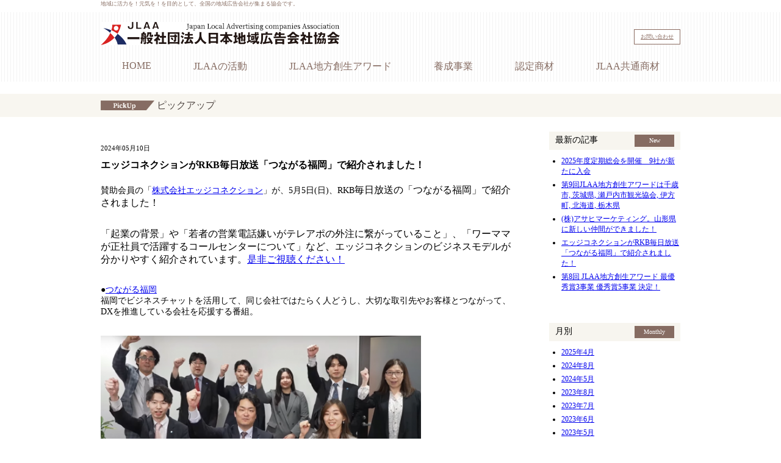

--- FILE ---
content_type: text/html; charset=UTF-8
request_url: http://www.jlaa.jp/pickup/archives/category/%E4%BC%9A%E5%93%A1%E4%BC%81%E6%A5%AD%E3%81%AE%E3%83%8B%E3%83%A5%E3%83%BC%E3%82%B9%E3%83%AA%E3%83%AA%E3%83%BC%E3%82%B9
body_size: 26767
content:
<!DOCTYPE HTML>
<html lang="ja">

<head>
	<meta charset="utf-8">
	<link rel="home" href="/" title="一般社団法人日本地域広告会社協会" />

	<title>一般社団法人日本地域広告会社協会</title>
	<meta name="keywords" content="JLAA,一般社団法人日本地域広告会社協,Japan Local Advertisers Association">
	<meta name="description" content="地域に活力を！元気を！を目的として全国の地域広告会社が集まる協会です。">
  <link rel="stylesheet" href="/common/css/style.css" media="all">
  <link rel="stylesheet" href="/common/css/style_new.css" media="all">

	<link rel="stylesheet" href="/css/juicyslider.css" type="text/css" />
	<script src="http://ajax.googleapis.com/ajax/libs/jquery/1.6.0/jquery.min.js"></script>
	<script src="http://ajax.googleapis.com/ajax/libs/jqueryui/1.9.0/jquery-ui.min.js"></script>
	<script type="text/javascript" src="/js/juicyslider.js"></script>
  <!-- Global site tag (gtag.js) - Google Analytics -->
  <script async src="https://www.googletagmanager.com/gtag/js?id=UA-84830727-27"></script>
  <script>
    window.dataLayer = window.dataLayer || [];
    function gtag(){dataLayer.push(arguments);}
    gtag('js', new Date());

    gtag('config', 'UA-84830727-27');
  </script>

<style type="text/css">
ul.infoData *{
	margin:0;
	padding:0;
}
	ul.infoData li dl{
		width:100%;
		overflow:hidden;
	}
	ul.infoData li dt{
		float: left;
		width:100px;
	}
	ul.infoData li dd{
		float:left;
		width:550px;
	}
	ul.infoData li dd p{
		padding:5px 0;
	}
</style>
</head>


<body>


  	<header>
  		<div class="inner">
  			<p>地域に活力を！元気を！を目的として、全国の地域広告会社が集まる協会です。</p>
  			<div class="headerMain">
  				<div class="headerLeft">
  					<h1><a href="/"><img src="/common/images/jlaa-logo.png" width="392" height="38" alt="一般社団法人日本地域広告会社協会" /></a></h1>
  				</div>
  					<p class="contact"><a href="/contact/">お問い合わせ</a></p>
  					<p class="contact" style="margin-right:15px;"><a href="/jlaa_blog/blog.php">理事長ブログ</a></p>
  			</div>

  			<nav id="globalNav2">
  				<ul>
            <li><a href="/">HOME</a></li>
						<li><a href="/about/">JLAAの活動</a></li>
						<li><a href="/award/">JLAA地方創生アワード</a></li>
						<li><a href="/jlaatmo/">養成事業</a></li>
						<li><a href="/product/">認定商材</a></li>
						<li><a href="/product2/">JLAA共通商材</a></li>

  				</ul>
  			</nav>

  		</div>
  	</header>





<div id="main">
	<div class="inner" style="margin-bottom:20px;">
        <!-- Juicy Slider -->
	</div>


	<h2 id="pickup"><span>ピックアップ</span></h2>
	<div id="pickUpArea">
		<div id="pickUpContents">
  			<dl class="pickUpData">
				<dt>2024年05月10日</dt>
				<dd>エッジコネクションがRKB毎日放送「つながる福岡」で紹介されました！</dd>
			</dl>
			<div id="pickUpBody">
				<p>賛助会員の「<a href="https://edge-connection.co.jp/" target="_blank" rel="noopener">株式会社エッジコネクション</a>」が、5月5日(日)、RKB<span style="font-size: 1rem;">毎日放送の「つながる福岡」で紹介されました！</span></p>
<p><span class="x3nfvp2 x1j61x8r x1fcty0u xdj266r xhhsvwb xat24cr xgzva0m xxymvpz xlup9mm x1kky2od" style="font-size: 1rem;">「</span><span style="font-size: 1rem;">起業の背景」や「若者の営業電話嫌いがテレアポの外注に繋がっていること」、「</span><span style="font-size: 1rem;">ワーママが正社員で活躍するコールセンターについて」など、エッジコネクションのビジネスモデルが分かりやすく紹介されています。</span><a style="font-size: 1rem;" href="https://www.youtube.com/watch?v=St65jr8X83w" target="_blank" rel="noopener">是非ご視聴ください！</a></p>
<p>●<a href="https://rkb.jp/tv/tsunagaru/" target="_blank" rel="noopener">つながる福岡</a><br />
福岡でビジネスチャットを活用して、同じ会社ではたらく人どうし、大切な取引先やお客様とつながって、DXを推進している会社を応援する番組。</p>
<p><img class="alignnone size-large wp-image-1509" src="http://www.jlaa.jp/pickup/wp-content/uploads/2024/05/qZuVHzFVgJHJyN89-572x283.png" alt="" width="525" height="260" srcset="http://www.jlaa.jp/pickup/wp-content/uploads/2024/05/qZuVHzFVgJHJyN89-572x283.png 572w, http://www.jlaa.jp/pickup/wp-content/uploads/2024/05/qZuVHzFVgJHJyN89-768x380.png 768w, http://www.jlaa.jp/pickup/wp-content/uploads/2024/05/qZuVHzFVgJHJyN89.png 1235w" sizes="(max-width: 525px) 100vw, 525px" /><br />
※放送内容より</p>
<div class="x11i5rnm xat24cr x1mh8g0r x1vvkbs xtlvy1s x126k92a">
<div dir="auto"></div>
</div>
<p>&nbsp;</p>
			</div>
  			<dl class="pickUpData">
				<dt>2023年05月13日</dt>
				<dd>サン・エージェンシー制作の「沖縄おしごと図鑑」の贈呈式</dd>
			</dl>
			<div id="pickUpBody">
				<p>沖縄県の正会員、サン・エージェンシーが光文堂コミュニケーションズと共同で制作した「わたしの未来発見！沖縄おしごと図鑑」の贈呈式が<span style="font-size: 1rem;">行われました。沖縄県内の37社に協賛して頂き、様々な仕事や働く人のインタビューが掲載されたキャリア教育本です。</span>贈呈された小学生のコメントなど、沖縄テレビ放送でも報道されています。</p>
<p>★Yahoo!ニュース(沖縄テレビ放送)　2023/05/11<br />
<a href="https://news.yahoo.co.jp/articles/d071b386a040f78a624140df88e18c2c9f3308cb" target="_blank" rel="noopener">「お仕事図鑑」子どもたちにプレゼント</a></p>
<p><img class="alignnone size-large wp-image-1246" src="http://www.jlaa.jp/pickup/wp-content/uploads/2023/05/348367523_772041997659154_8049294550729391300_n-572x381.jpg" alt="" width="525" height="350" srcset="http://www.jlaa.jp/pickup/wp-content/uploads/2023/05/348367523_772041997659154_8049294550729391300_n-572x381.jpg 572w, http://www.jlaa.jp/pickup/wp-content/uploads/2023/05/348367523_772041997659154_8049294550729391300_n-768x512.jpg 768w" sizes="(max-width: 525px) 100vw, 525px" /></p>
<p><img class="alignnone size-large wp-image-1248" src="http://www.jlaa.jp/pickup/wp-content/uploads/2023/05/346169570_261669843069250_4449184612499497584_n-572x381.jpg" alt="" width="525" height="350" srcset="http://www.jlaa.jp/pickup/wp-content/uploads/2023/05/346169570_261669843069250_4449184612499497584_n-572x381.jpg 572w, http://www.jlaa.jp/pickup/wp-content/uploads/2023/05/346169570_261669843069250_4449184612499497584_n-768x512.jpg 768w" sizes="(max-width: 525px) 100vw, 525px" /></p>
<p><img class="alignnone size-large wp-image-1247" src="http://www.jlaa.jp/pickup/wp-content/uploads/2023/05/346174937_922460272311654_5655909118989019475_n-572x381.jpg" alt="" width="525" height="350" srcset="http://www.jlaa.jp/pickup/wp-content/uploads/2023/05/346174937_922460272311654_5655909118989019475_n-572x381.jpg 572w, http://www.jlaa.jp/pickup/wp-content/uploads/2023/05/346174937_922460272311654_5655909118989019475_n-768x512.jpg 768w" sizes="(max-width: 525px) 100vw, 525px" /></p>
			</div>
  			<dl class="pickUpData">
				<dt>2023年04月27日</dt>
				<dd>K・Pクリエイションズ制作の「発見たんけん宮崎県」の贈呈式</dd>
			</dl>
			<div id="pickUpBody">
				<p>宮崎県の正会員、K・Pクリエイションズが制作した「発見たんけん宮崎県」の贈呈式が<span style="font-size: 1rem;">宮崎市の宮崎港小学校で</span><span style="font-size: 1rem;">行われました。「発見たんけん宮崎県」は、</span>小中学生に地元の企業の仕事の内容や魅力を知ってもらおうと制作された本。贈呈された小学生のコメントなど、宮崎放送でも報道されています。</p>
<p>★宮崎放送　2023/04/26<br />
<a href="https://newsdig.tbs.co.jp/articles/mrt/456096" target="_blank" rel="noopener">「宮崎にどんな仕事があるのかな」 県内企業の仕事内容や魅力を掲載した冊子が小・中学生に贈呈</a></p>
<p><img class="alignnone size-large wp-image-1216" src="http://www.jlaa.jp/pickup/wp-content/uploads/2023/04/s62MMhGDJ5U5a0Gk-572x268.png" alt="" width="525" height="246" srcset="http://www.jlaa.jp/pickup/wp-content/uploads/2023/04/s62MMhGDJ5U5a0Gk-572x268.png 572w, http://www.jlaa.jp/pickup/wp-content/uploads/2023/04/s62MMhGDJ5U5a0Gk-768x359.png 768w, http://www.jlaa.jp/pickup/wp-content/uploads/2023/04/s62MMhGDJ5U5a0Gk.png 1347w" sizes="(max-width: 525px) 100vw, 525px" /></p>
<p><img class="alignnone size-large wp-image-1214" src="http://www.jlaa.jp/pickup/wp-content/uploads/2023/04/A939CF55-1288-4656-A406-6E48E1ABB545-572x381.jpg" alt="" width="525" height="350" srcset="http://www.jlaa.jp/pickup/wp-content/uploads/2023/04/A939CF55-1288-4656-A406-6E48E1ABB545-572x381.jpg 572w, http://www.jlaa.jp/pickup/wp-content/uploads/2023/04/A939CF55-1288-4656-A406-6E48E1ABB545-768x512.jpg 768w" sizes="(max-width: 525px) 100vw, 525px" /></p>
<p><img class="alignnone size-large wp-image-1217" src="http://www.jlaa.jp/pickup/wp-content/uploads/2023/04/eLbuIB8nPtlabKv8-572x325.png" alt="" width="525" height="298" srcset="http://www.jlaa.jp/pickup/wp-content/uploads/2023/04/eLbuIB8nPtlabKv8-572x325.png 572w, http://www.jlaa.jp/pickup/wp-content/uploads/2023/04/eLbuIB8nPtlabKv8-768x436.png 768w, http://www.jlaa.jp/pickup/wp-content/uploads/2023/04/eLbuIB8nPtlabKv8.png 1179w" sizes="(max-width: 525px) 100vw, 525px" /></p>
			</div>
  			<dl class="pickUpData">
				<dt>2020年01月28日</dt>
				<dd>市区町村向けに観光マーケティングのＰＲ活動について無料でカウンセリングを実施</dd>
			</dl>
			<div id="pickUpBody">
				<p>クロスボーダー株式会社（東京都・正会員）は、市区町村の行政機関限定で、観光マーケティング分野での無料ＰＲカウンセリングを、2月～4月の3ヶ月間、実施します。<br />
<img class="alignnone size-full wp-image-364" src="http://www.jlaa.jp/pickup/wp-content/uploads/2020/01/jichitaiprcounseling-logo2.png" alt="" width="413" height="200" /><br />
観光マーケティング分野は、「ツール（パンフレットやWEBサイトなど）」「広告」「イベント」の3つの施策に加え、「メディアに報道してもらうように活動するＰＲ（パブリック・リレーションズ）活動」を戦略的に実施することが肝要。<br />
<img class="alignnone size-large wp-image-365" src="http://www.jlaa.jp/pickup/wp-content/uploads/2020/01/jichitaiprcounseling-chart2-572x293.png" alt="" width="525" height="269" srcset="http://www.jlaa.jp/pickup/wp-content/uploads/2020/01/jichitaiprcounseling-chart2-572x293.png 572w, http://www.jlaa.jp/pickup/wp-content/uploads/2020/01/jichitaiprcounseling-chart2-768x393.png 768w, http://www.jlaa.jp/pickup/wp-content/uploads/2020/01/jichitaiprcounseling-chart2.png 805w" sizes="(max-width: 525px) 100vw, 525px" /></p>
<p>無料ＰＲカウンセリングの詳細は次の通り。<br />
●申込期間：2020年2月1日～2020年4月30日<br />
●申込/お問い合わせ：以下の専用アドレスにご連絡ください。<br />
jichitai-pr@x-border.co.jp<br />
●対象：地方自治体（市区町村）の行政機関<br />
●ＰＲカウンセリングの内容<br />
◆電話、メールなどで事前調整<br />
◆当該エリアの観光ポイントの視察<br />
◆関係部門の方に対して「トライアングル戦略ＰＲ」に関する研修<br />
（2時間×2回）を実施<br />
◆地方自治体の観光ＰＲの基本と事例の紹介<br />
◆観光マーケティングの実情ヒアリングとアドバイス<br />
※概ね2～3日を要します。交通費は支弁願います。<br />
その後のフォローはSNSなどで柔軟に実施。</p>
<p>→詳細は<a href="https://www.dreamnews.jp/press/0000209056/">こちら</a>で。（JLAA会員社発信のニュースリリース）</p>
			</div>
  			<dl class="pickUpData">
				<dt>2020年01月26日</dt>
				<dd>新宿みやざきコンネ館の ひなたビジョン でPR出来ます！</dd>
			</dl>
			<div id="pickUpBody">
				<p>K・P クリエイションズ株式会社（宮崎県・正会員）から、新宿みやざきコンネ館のひなたビジョンの利用のお知らせです。</p>
<p><img class="alignnone size-large wp-image-358" src="http://www.jlaa.jp/pickup/wp-content/uploads/2020/01/anigihacbnooilhl-572x235.png" alt="" width="525" height="216" srcset="http://www.jlaa.jp/pickup/wp-content/uploads/2020/01/anigihacbnooilhl-572x235.png 572w, http://www.jlaa.jp/pickup/wp-content/uploads/2020/01/anigihacbnooilhl-768x315.png 768w, http://www.jlaa.jp/pickup/wp-content/uploads/2020/01/anigihacbnooilhl.png 1028w" sizes="(max-width: 525px) 100vw, 525px" /></p>
<p><img class="alignnone size-large wp-image-357" src="http://www.jlaa.jp/pickup/wp-content/uploads/2020/01/84357131_2833559633330928_65670470862635008_n-572x322.jpg" alt="" width="525" height="296" srcset="http://www.jlaa.jp/pickup/wp-content/uploads/2020/01/84357131_2833559633330928_65670470862635008_n-572x322.jpg 572w, http://www.jlaa.jp/pickup/wp-content/uploads/2020/01/84357131_2833559633330928_65670470862635008_n-768x432.jpg 768w, http://www.jlaa.jp/pickup/wp-content/uploads/2020/01/84357131_2833559633330928_65670470862635008_n.jpg 960w" sizes="(max-width: 525px) 100vw, 525px" /></p>
<p>2020年はオリンピックイヤー。かなりの人通りが予想されます。お手持ちの商品画像やCMを放映しませんか？<br />
※宮崎県との関係性などについて審査があります。</p>
<p><img class="alignnone size-large wp-image-359" src="http://www.jlaa.jp/pickup/wp-content/uploads/2020/01/gdhjmnemhpcmblmp-572x250.png" alt="" width="525" height="229" srcset="http://www.jlaa.jp/pickup/wp-content/uploads/2020/01/gdhjmnemhpcmblmp-572x250.png 572w, http://www.jlaa.jp/pickup/wp-content/uploads/2020/01/gdhjmnemhpcmblmp-768x336.png 768w, http://www.jlaa.jp/pickup/wp-content/uploads/2020/01/gdhjmnemhpcmblmp.png 1029w" sizes="(max-width: 525px) 100vw, 525px" /></p>
<p>店頭店内でイベントも出来ます！お気軽にお問い合わせ下さい。</p>
<p>→詳細は<a href="http://www.koyanagi.co.jp/img/shinjuku.pdf">こちら</a>で。（JLAA会員社作成PDF資料）</p>
			</div>
  			<dl class="pickUpData">
				<dt>2019年12月09日</dt>
				<dd>大学・短大生のための地元企業ナビ『HOPE』創刊</dd>
			</dl>
			<div id="pickUpBody">
				<p>株式会社中広（岐阜県・正会員）は 11 月 29 日（金）、短大生・大学<br />
生向け地元企業ナビ『HOPE』を岐阜県にて新規創刊致しました。『HOPE』は「地元で働きたいが、どのような企業があるのか知らない」という学生に向けて、また「採用したいけれど自社の採用情報を学生に届けることが難しい」という地元企業様にとって有益なものとなるように発行致しました。</p>
<p><img class="alignnone size-large wp-image-306" src="http://www.jlaa.jp/pickup/wp-content/uploads/2019/12/bfifjadeiggcgjlo-265x381.png" alt="" width="265" height="381" srcset="http://www.jlaa.jp/pickup/wp-content/uploads/2019/12/bfifjadeiggcgjlo-265x381.png 265w, http://www.jlaa.jp/pickup/wp-content/uploads/2019/12/bfifjadeiggcgjlo.png 357w" sizes="(max-width: 265px) 100vw, 265px" /></p>
<p><img class="alignnone size-large wp-image-307" src="http://www.jlaa.jp/pickup/wp-content/uploads/2019/12/eailhgnjkfkijekk-572x217.png" alt="" width="525" height="199" srcset="http://www.jlaa.jp/pickup/wp-content/uploads/2019/12/eailhgnjkfkijekk-572x217.png 572w, http://www.jlaa.jp/pickup/wp-content/uploads/2019/12/eailhgnjkfkijekk-768x291.png 768w, http://www.jlaa.jp/pickup/wp-content/uploads/2019/12/eailhgnjkfkijekk.png 1120w" sizes="(max-width: 525px) 100vw, 525px" /></p>
<p>→詳細は<a href="https://chuco.co.jp/modules/news/index.php?page=visit&amp;cid=5&amp;lid=430">こちら</a>（会員企業のニュースリリースPDFのダウンロード）</p>
			</div>
  			<dl class="pickUpData">
				<dt>2019年11月06日</dt>
				<dd>中国マーケティングの専門家・高橋由彦が47都道府県のWeibo運用を分析～第3回Weibo運用実態調査～</dd>
			</dl>
			<div id="pickUpBody">
				<p>株式会社オーエス（東京都・正会員）は、47都道府県の中国向け観光誘客SNSツールであるWeiboの運用実態を分析し、中国マーケティングの専門家の同社高橋氏のコメントとして発表しました。<br />
<img class="alignnone size-full wp-image-289" src="http://www.jlaa.jp/pickup/wp-content/uploads/2019/11/geggbheldbodchni.png" alt="" width="253" height="85" /></p>
<p><img class="alignnone size-large wp-image-292" src="http://www.jlaa.jp/pickup/wp-content/uploads/2019/11/Weibo-年間フォロワー増加数-TOP-10-572x202.png" alt="" width="525" height="185" srcset="http://www.jlaa.jp/pickup/wp-content/uploads/2019/11/Weibo-年間フォロワー増加数-TOP-10-572x202.png 572w, http://www.jlaa.jp/pickup/wp-content/uploads/2019/11/Weibo-年間フォロワー増加数-TOP-10-768x271.png 768w, http://www.jlaa.jp/pickup/wp-content/uploads/2019/11/Weibo-年間フォロワー増加数-TOP-10.png 1263w" sizes="(max-width: 525px) 100vw, 525px" /></p>
<p><img class="alignnone size-full wp-image-290" src="http://www.jlaa.jp/pickup/wp-content/uploads/2019/11/cbjffnbjhiilehfi.png" alt="" width="533" height="312" /><br />
→詳細は<a href="https://honichi.com/news/2019/11/05/weibo-forowa-wo/">こちら</a>（「訪日ラボ」での報道）</p>
<p>&nbsp;</p>
			</div>
  			<dl class="pickUpData">
				<dt>2019年10月22日</dt>
				<dd>「インスタグラム×いばナビ活用セミナー」11月26日(火)開催＜古河会場＞</dd>
			</dl>
			<div id="pickUpBody">
				<p>株式会社日宣メディックス（茨城県・正会員）が茨城県西エリア中心に展開している地域情報誌「月刊こがも」「月刊にしも」「月刊おりっぷ｣の編集部が、『インスタグラム×いばナビ活用セミナー』を、企業や店舗様向けに開催します。</p>
<p>この機会にSNS販促を理解したい、地域店舗での取り組み方を学びたいというお客様にオススメです。大手から有名インスタグラマー、中小企業、店舗の導入実績を誇る株式会社LIM JAPAN様を講師としてお招きし、事例とともに活用方法をご紹介させて頂きます。</p>
<p>また、第3講座では、SNSに加え、地域情報サイト『いばナビ』では、どのようなコンテンツが地域集客に有効なのか、その活用術をお伝えします。<br />
<img class="alignnone size-large wp-image-274" src="http://www.jlaa.jp/pickup/wp-content/uploads/2019/10/koga_eye-1-565x381.jpg" alt="" width="525" height="354" srcset="http://www.jlaa.jp/pickup/wp-content/uploads/2019/10/koga_eye-1-565x381.jpg 565w, http://www.jlaa.jp/pickup/wp-content/uploads/2019/10/koga_eye-1-768x517.jpg 768w, http://www.jlaa.jp/pickup/wp-content/uploads/2019/10/koga_eye-1.jpg 800w" sizes="(max-width: 525px) 100vw, 525px" /></p>
<p>→詳細は<a href="https://www.nissenmedix.co.jp/blog_seminar/20190926">こちら</a>（JLAA会員社ニュースリリース）</p>
			</div>
  			<dl class="pickUpData">
				<dt>2019年10月22日</dt>
				<dd>10月20日「地域みっちゃく生活情報誌® ずーにゃ」11月号を発行</dd>
			</dl>
			<div id="pickUpBody">
				<p>株式会社アイン企画（山形県・正会員）は、10月20日「地域みっちゃく生活情報誌® ずーにゃ」11月号を発行しました。東根市・村山市・尾花沢市・大石田町・寒河江市・河北町・大江町・朝日町・西川町に1軒1軒手配りします。総発行部数64,000部。<br />
ずーにゃは、<br />
◎「1軒1軒手配り」にこだわります。<br />
◎「全世代が安心して読める」ことにこだわります。<br />
◎「ご当地の話題」にこだわります。<br />
◎「クーポン・サービスの反響」にこだわります。</p>
<p><img class="alignnone size-full wp-image-268" src="http://www.jlaa.jp/pickup/wp-content/uploads/2019/10/magazine-zuunya.jpg" alt="" width="300" height="360" /></p>
<p>→詳細は<a href="http://www.ein-k.jp/pages/original-media/zuunya.html">こちら</a>（JLAA会員社ニュースリリース）</p>
			</div>
  			<dl class="pickUpData">
				<dt>2019年10月21日</dt>
				<dd>中国最大旅行ソーシャルメディア「馬蜂窝(マーフォンウォー )」北海道初講演！</dd>
			</dl>
			<div id="pickUpBody">
				<p>株式会社インサイト（北海道・正会員）が、10月30日（水）に札幌グランドホテルにて、「馬蜂窝(マーフォンウォー )」運営会社の北京马蜂窝网络科技有限公司、日本の総代理店「インタセクト・コミュニケーションズ」など招いて、中国マーケットの 最新情報や中国人観光客を効率良く誘客する方法をご紹介するセミナーを開催します。<br />
<img class="alignnone size-full wp-image-254" src="http://www.jlaa.jp/pickup/wp-content/uploads/2019/10/2eaa44d6e23cf30048914735ebbc8f87-714x1009.jpg" alt="" width="714" height="1009" srcset="http://www.jlaa.jp/pickup/wp-content/uploads/2019/10/2eaa44d6e23cf30048914735ebbc8f87-714x1009.jpg 714w, http://www.jlaa.jp/pickup/wp-content/uploads/2019/10/2eaa44d6e23cf30048914735ebbc8f87-714x1009-270x381.jpg 270w" sizes="(max-width: 714px) 100vw, 714px" /></p>
<p>→詳細は<a href="https://www.ppi.jp/news/release/2220/">こちら</a>（JLAA会員社ニュースリリース）</p>
			</div>
  
		</div>
		<div id="pickUpNavi">
			<dl>
				<dt>最新の記事</dt>
				<dd>New</dd>
			</dl>
<ul>
<li>
<a href="http://www.jlaa.jp/pickup/archives/1865">2025年度定期総会を開催　9社が新たに入会</a>
</li>
<li>
<a href="http://www.jlaa.jp/pickup/archives/1859">第9回JLAA地方創生アワードは千歳市, 茨城県, 瀬戸内市観光協会, 伊方町, 北海道, 栃木県</a>
</li>
<li>
<a href="http://www.jlaa.jp/pickup/archives/1766">(株)アサヒマーケティング。山形県に新しい仲間ができました！</a>
</li>
<li>
<a href="http://www.jlaa.jp/pickup/archives/1507">エッジコネクションがRKB毎日放送「つながる福岡」で紹介されました！</a>
</li>
<li>
<a href="http://www.jlaa.jp/pickup/archives/1487">第8回 JLAA地方創生アワード 最優秀賞3事業 優秀賞5事業 決定！</a>
</li>
</ul>

			<dl>
				<dt>月別</dt>
				<dd>Monthly</dd>
			</dl>
			<ul>
					<li><a href='http://www.jlaa.jp/pickup/archives/date/2025/04'>2025年4月</a></li>
	<li><a href='http://www.jlaa.jp/pickup/archives/date/2024/08'>2024年8月</a></li>
	<li><a href='http://www.jlaa.jp/pickup/archives/date/2024/05'>2024年5月</a></li>
	<li><a href='http://www.jlaa.jp/pickup/archives/date/2023/08'>2023年8月</a></li>
	<li><a href='http://www.jlaa.jp/pickup/archives/date/2023/07'>2023年7月</a></li>
	<li><a href='http://www.jlaa.jp/pickup/archives/date/2023/06'>2023年6月</a></li>
	<li><a href='http://www.jlaa.jp/pickup/archives/date/2023/05'>2023年5月</a></li>
	<li><a href='http://www.jlaa.jp/pickup/archives/date/2023/04'>2023年4月</a></li>
	<li><a href='http://www.jlaa.jp/pickup/archives/date/2022/05'>2022年5月</a></li>
	<li><a href='http://www.jlaa.jp/pickup/archives/date/2021/05'>2021年5月</a></li>
	<li><a href='http://www.jlaa.jp/pickup/archives/date/2021/02'>2021年2月</a></li>
	<li><a href='http://www.jlaa.jp/pickup/archives/date/2020/08'>2020年8月</a></li>
	<li><a href='http://www.jlaa.jp/pickup/archives/date/2020/06'>2020年6月</a></li>
	<li><a href='http://www.jlaa.jp/pickup/archives/date/2020/01'>2020年1月</a></li>
	<li><a href='http://www.jlaa.jp/pickup/archives/date/2019/12'>2019年12月</a></li>
	<li><a href='http://www.jlaa.jp/pickup/archives/date/2019/11'>2019年11月</a></li>
	<li><a href='http://www.jlaa.jp/pickup/archives/date/2019/10'>2019年10月</a></li>
	<li><a href='http://www.jlaa.jp/pickup/archives/date/2019/09'>2019年9月</a></li>
	<li><a href='http://www.jlaa.jp/pickup/archives/date/2019/07'>2019年7月</a></li>
	<li><a href='http://www.jlaa.jp/pickup/archives/date/2019/05'>2019年5月</a></li>
			</ul>

			<dl>
				<dt>テーマ</dt>
				<dd>Theme</dd>
			</dl>
			<ul>
<li><a href="http://www.jlaa.jp/pickup/archives/category/%e4%bc%9a%e5%93%a1%e4%bc%81%e6%a5%ad%e3%81%ae%e3%83%8b%e3%83%a5%e3%83%bc%e3%82%b9%e3%83%aa%e3%83%aa%e3%83%bc%e3%82%b9">会員企業のトピックス</a></li><li><a href="http://www.jlaa.jp/pickup/archives/category/%e3%82%a4%e3%83%99%e3%83%b3%e3%83%88%e3%83%bb%e3%83%aa%e3%83%9d%e3%83%bc%e3%83%88">イベント・リポート</a></li><li><a href="http://www.jlaa.jp/pickup/archives/category/jlaanews">JLAAニュース</a></li><li><a href="http://www.jlaa.jp/pickup/archives/category/%e4%bc%9a%e5%93%a1%e9%96%93%e3%82%a4%e3%83%b3%e3%83%95%e3%82%a9%e3%83%a1%e3%83%bc%e3%82%b7%e3%83%a7%e3%83%b3">JLAA認定商材</a></li><li><a href="http://www.jlaa.jp/pickup/archives/category/jlaakyotsu">JLAA共通商材</a></li><li><a href="http://www.jlaa.jp/pickup/archives/category/%e6%96%b0%e8%a6%8f%e5%85%a5%e4%bc%9a">新規入会</a></li><li><a href="http://www.jlaa.jp/pickup/archives/category/%e5%9c%b0%e6%96%b9%e5%89%b5%e7%94%9f%e3%82%a2%e3%83%af%e3%83%bc%e3%83%89">JLAA地方創生アワード</a></li><li><a href="http://www.jlaa.jp/pickup/archives/category/jlaa%e8%a6%b3%e5%85%89%e3%83%9e%e3%83%bc%e3%82%b1%e3%83%86%e3%82%a3%e3%83%b3%e3%82%b0%e5%ae%9f%e5%8b%99%e8%b2%ac%e4%bb%bb%e8%80%85">JLAA観光マーケティング実務責任者</a></li></ul>
		</div>
	</div>

</div>


<footer>
		<div class="inner">
			<ul id="footerNav">
        <li><a href="/">HOME</a></li>
				<li><a href="/about/">JLAAの活動</a></li>
				<li><a href="/award/">JLAA地方創生アワード</a></li>
				<li><a href="/jlaatmo/">養成事業</a></li>
				<li><a href="/product/">認定商材</a></li>
				<li><a href="/product2/">JLAA共通商材</a></li>
				<li><a href="/contact/">お問い合わせ</a></li>
				<li class="last"><a href="/privacypolicy.html">個人情報保護方針</a></li>
			</ul>
			<p class="copyright">Copyright &copy; 2014 JLAA. All rights reserved.</p>
		</div>
</footer>

</body>
</html>


--- FILE ---
content_type: text/css
request_url: http://www.jlaa.jp/common/css/style.css
body_size: 15343
content:
@charset "utf-8";

/* RESET */

body, div, dl, dt, dd, ul, ol, li, h1, h2, h3,
h4, h5, h6, pre, code, form, fieldset, legend, input, button, textarea,
p, blockquote, th, td {
    margin: 0;
    padding: 0;
}

table {
    border-collapse: collapse;
    border-spacing: 0;
}

fieldset, img {
    border: 0;
}

address, caption, cite, code, dfn, em, strong, th, var, optgroup {
    font-style: inherit;
    font-weight: inherit;
}

del, ins {
    text-decoration: none;
}

li {
    list-style: none;
}

caption, th {
    text-align: left;
}

h1, h2, h3, h4, h5, h6 {
    font-size: 100%;
    font-weight: normal;
}

q:before, q:after {
    content: '';
}

abbr, acronym {
    border: 0;
    font-variant: normal;
}

sup {
    vertical-align: baseline;
}

sub {
    vertical-align: baseline;
}

legend {
    color: #000;
}

input, button, textarea, select, optgroup, option {
    font-family: inherit;
    font-size: inherit;
    font-style: inherit;
    font-weight: inherit;
}

input, button, textarea, select {
    *font-size: 100%;
}

/* RESET HTML5 */
article, aside, canvas, details, figcaption, figure,
footer, header, hgroup, menu, nav, section, summary, time, mark, audio,
video {
    margin: 0;
    padding: 0;
    border: 0;
    outline: 0;
    font-size: 100%;
    font: inherit;
    vertical-align: baseline;
}

/* HTML5 display-role reset for older browsers */
article, aside,
details, figcaption, figure, footer, header, hgroup, menu, nav, section {
    display: block;
}





/* HEADER */
header {
	background-image:url(../../common/images/header-background.png);
	height:134px;
	margin-bottom:15px;
}

header .inner {
	width:950px;
	margin:0 auto;
	position:relative;
}

header p {
	font-size:9px;
	color:#886e63;
	height:20px;
}

header .headerMain {
	margin-top:16px;
	margin-bottom:6px;
/*	display:-webkit-box;
	display:-moz-box;
	display: -ms-flexbox;
*/
overflow:hidden;
width:950px;
}

header .headerMain .headerLeft {
	width:400px;
	float:left;
}

header .headerMain .headerRight {
	width:550px;
	text-align:right;
}



/* GLOBAL NAVIGATION */
#globalNav {
	position:relative;
	z-index:1;
}

#globalNav ul {
	display:-webkit-box;
	display:-moz-box;
	display: -ms-flexbox;
}

#globalNav ul li a {
	display:block;
	width:150px;
	height:36px;
	margin:2px 5px;
    text-indent: 100%;
    white-space: nowrap;
    overflow: hidden;
}


#globalNav ul li#nav1 a {
	background:url(../../common/images/nav-1-off.png) no-repeat;
	margin-left:0px;
}

#globalNav ul li#nav1 a.nav1On,
#globalNav ul li#nav1 a:hover {
	background:url(../../common/images/nav-1-on.png) no-repeat;
}

#globalNav ul li#nav2 a {
	background:url(../../common/images/nav-2-off.png) no-repeat;
}

#globalNav ul li#nav2 a.nav2On,
#globalNav ul li#nav2 a:hover {
	background:url(../../common/images/nav-2-on.png) no-repeat;
}


#globalNav ul li#nav3 a {
	background:url(../../common/images/nav-3-off.png) no-repeat;
}

#globalNav ul li#nav3 a.nav3On,
#globalNav ul li#nav3 a:hover {
	background:url(../../common/images/nav-3-on.png) no-repeat;
}

#globalNav ul li#nav4 a {
	background:url(../../common/images/nav-4-off.png) no-repeat;
}

#globalNav ul li#nav4 a.nav4On,
#globalNav ul li#nav4 a:hover {
	background:url(../../common/images/nav-4-on.png) no-repeat;
}

#globalNav ul li#nav5 a {
	background:url(../../common/images/nav-5-off.png) no-repeat;
}

#globalNav ul li#nav5 a.nav5On,
#globalNav ul li#nav5 a:hover {
	background:url(../../common/images/nav-5-on.png) no-repeat;
}

#globalNav ul li#nav6 a {
	background:url(../../common/images/nav-6-off.png) no-repeat;
	margin-right:0px;
}

#globalNav ul li#nav6 a.nav6On,
#globalNav ul li#nav6 a:hover {
	background:url(../../common/images/nav-6-on.png) no-repeat;
}


/* MAIN */

@-moz-document url-prefix() {
#main {
	text-align: center;
}
}

#main .inner {
	width:950px;
	margin:0 auto;
	position:relative;
}


@-moz-document url-prefix() {
#main .inner {
	text-align:left;
}
}



#main .box {
	display:-webkit-box;
	display:-moz-box;
	display: -ms-flexbox;
}

#main h2 {
	height:38px;
	background-color:#f8f6f0;
	margin-bottom:14px;
}

@-moz-document url-prefix() {
#main h2 {
	text-align:left;
}
}


#main h2 span {
	display:block;
	width:950px;
	margin:0 auto;
	color:#504743;
	line-height:38px;
	text-indent:92px;
	font-size:16px;
}
#main h2.general2{
  height:auto;
  padding:5px 0;
}
#main h2.general span {
	text-indent:19px;
}
#main h2.general2 span {
  line-height: 25px;
  font-weight: bold;
  text-indent: 0;
}

h2.general span{
	background:url(../../common/images/h2-general.png) no-repeat 0px 11px;
}

h2#information span {
	background:url(../../common/images/h2-information.png) no-repeat 0px 11px;
}

h2#service span {
	background:url(../../common/images/h2-service.png) no-repeat 0px 11px;
}

h2#collection span {
	background:url(../../common/images/h2-collection.png) no-repeat 0px 11px;
}

h2#pickup span {
	background:url(../../common/images/h2-pickup.png) no-repeat 0px 11px;
}



.decimal li {
	font-size:14px;
	list-style: decimal inside;
}

.disc li {
	font-size:14px;
	list-style: disc inside;
}


ul.infoData {
	font-size:12px;
	padding:6px;
}

ul.infoData li {
	margin-bottom:8px;
}

ul.infoData li time {
	display:block;
	width:80px;
	float:left;
}

.serviceComment {
	font-size:12px;
}

.serviceComment a {
	color:red;
	text-decoration: none;
}

.mB20 {
	margin-bottom:20px;
}


.mainLeft {
	width:680px;
	margin-right:66px;
}

.mainLeft p {
	font-size:14px;
	margin-bottom:1em;
}

.mainRight {
	width:204px;
}


.mainRight p {
	padding:0 18px 4px;
}

table.officerList {
	width:100%;
	font-size:14px;
	/*border:1px solid #000000;*/
	border-left:1px solid #000;
	border-top:1px solid #000;
}
table.officerList td,
table.officerList th{
	border-right:1px solid #000;
	border-bottom:1px solid #000;
}

table.officerList td.dot{
	border-bottom:1px dotted #000;
}

table.memberList {
	width:100%;
	font-size:12px;
	border:1px solid #000000;
}


table.officerList th,
table.officerList td,
table.memberList th,
table.memberList td {
	padding:4px;
}

table.officerList th,
table.memberList th {
	background:#d9d9d9;
}

.bDR {
	border-right:dotted 1px #919191;
}

.bDB {
	border-bottom:dotted 1px #919191;
}

.bSB {
	border-bottom:solid 1px #000000;
}

.txtAC {
	text-align:center;
}

ul.innerLink {
	width:930px;
	display: -webkit-box;
	display: -moz-box;
	display: -o-box;
	display: box;
	-webkit-box-pack: center;
	-moz-box-pack: center;
	box-pack: center;
	display: -ms-flexbox;
	-ms-flex-pack:center;
	border:1px solid #000000;
	padding:4px 10px;
}

ul.innerLink li {
	margin-right:20px;
}

ul.innerLink li a {
	color:red;
	font-size:12px;
	text-decoration: none;
}

h3.general {
	font-size:14px;
	border:1px solid #000;
	padding:4px 10px;
}

h3.general a {
	color:red;
	text-decoration: none;
}


.mainLeft dl {
	font-size:12px;
	margin-bottom:16px;
}

/* LOCAL NAVIGATION */

.localNav {
	width:204px;
	background:#dddcd8;
}

.localNav ul {
	padding:7px;
}

/* FOOTER */

footer {
	border-top:16px solid #f1f1f1;
	background:url(/common/images/footer-background.png);
	height:160px;
}


footer .inner {
	width:950px;
	margin:0 auto;
	position:relative;
}


#footerNav {
	display: -webkit-box;
	display: -moz-box;
	display: -o-box;
	display: box;
	-webkit-box-pack: center;
	-moz-box-pack: center;
	box-pack: center;
	font-size:12px;
	padding:14px;
	border-bottom:1px solid #8a8483;
	margin-bottom:16px;
	display: -ms-flexbox;
	-ms-flex-pack:center;
}

#footerNav li {
	height:16px;
	border-left:1px solid #886e63;
	padding:0 20px;
}

#footerNav li.last {
	border-right:1px solid #886e63;
}

#footerNav li a {
	color:#886e63;
	text-decoration: none;
}

#footerNav li a:hover {
	color:red;
}


footer .copyright {
	text-align:center;
	font-size:10px;
}

#main h2.courseTtl{
	background: #8B6C61;
	color:#fff;
	height:auto;
	padding:5px 10px;
	margin:0px 0 10px 0;
}

p.courseTxt{
	padding:10px 0;
}

p.courseStxt{
	padding:10px 0;
	font-size:70%;
}


table#courseTbl{
	border-top:1px solid #8B6C61;
	border-left:1px solid #8B6C61;
	margin:20px 0;
	font-size:90%;
	width:99.9%;
}
table#courseTbl td,
table#courseTbl th{
	border-bottom:1px solid #8B6C61;
	border-right:1px solid #8B6C61;
	padding:10px;
}

table#courseTbl td{
}

table#courseTbl th{
	background: #C8B4AF;
}

a.map{
	background: #8B6C61;
	color:#fff;
	padding:5px 10px;
	font-size:80%;
}

table#courseDetailTbl{
	font-size:80%;
	margin:0 0 30px 0;
}

table#courseDetailTbl th,
table#courseDetailTbl td{
	padding:5px 10px;
	border:2px solid #fff;
}

table#courseDetailTbl th{
	background: #a5a5a5;
}

table#courseDetailTbl tr:nth-child(odd) td{
	background: #e1e1e1;
}
table#courseDetailTbl tr:nth-child(even) td{
	background: #f0f0f0;
}

table#courseDetailTbl td:nth-child(1){
	width:350px;
}


table#courseDetailTbl td:nth-child(2){
	width:100px;
}


ul#courseMember li{
	width:100%;
	border-bottom:1px dotted #8B6C61;
	overflow:hidden;
	padding:10px 0;
}

ul#courseMember li p{
	float:left;
	width:100px;
	margin:0 10px;
	height:120px;
}

ul#courseMember li dl{
	float:left;
	width:540px;
}

ul#courseMember li dl dt{
	font-weight:bold;
	font-size:180%;
}

ul#courseMember li dl dt span{
	font-size:50%;
}

ul#courseMember li dl dd.sml{
	font-size:70%;
}

ul#courseMember li dl dd.txt{
	padding:10px 0;
}

table.courseForm{
	font-size:80%;
	width:100%;

}
table.courseForm th,
table.courseForm td{
	padding:10px;
	border-bottom:1px solid #ededed;
}

table.courseForm th{
	width:150px;
}

table.courseForm td input{
	padding:5px;
}
table.courseForm td input.inpL{
	width:100%;
}
.red{
	color:#f00;
}

h3.courseSttl{
	text-align:center;
	font-size:80%;
	padding:40px 0 20px 0 ;
}

p#pCheck{
	padding:20px 0;
	text-align:center;
}
p#courseSubmit {
	text-align:center;
}

p#courseSubmit input{
	background: #8B6C61;
	border:none;
	padding:10px 50px;
	color:#fff;
}
p.contact {
	float:right;
	margin:12px 0 0 0;
}
p.contact a{
	border:1px solid #8B6C61;
	background:#fff;
	display:block;
	padding:5px 10px;
	color:#8B6C61;
}

p.contact a:hover{
	background: #8B6C61;
	color:#fff;
}

p.er{
	font-size: 80%;
	margin:0;
	color:#f00;
}
p.tmoLink{
	text-align:center;
	padding:20px 0;
}

p.tmoLink a{
	background: #8B6C61;
	color:#fff;
	padding:10px 20px;
	text-decoration:none;
}


h1.awardH1{
	padding:20px 0;
}

.awrdTxt{
	padding:0 0 25px 0;
	font-size:14px;
}


#award1{
	background:#B3A065;
	padding:10px 13px;
	margin:0 0 25px 0;
}

#award2{
	background:#B5B4AD;
	padding:10px 13px;
	margin:0 0 25px 0;
}


.awardBox strong{
	color:#fff;
}

.awardBox ul{
	display: -webkit-flex;
	display: flex;
	-webkit-flex-wrap: wrap;
	flex-wrap:         wrap;
	-webkit-justify-content: space-between;
	justify-content:         space-between;
}

.awardBox ul li{
	background: #fff;
	width:49%;
	margin:0 0 10px 0;
	height:80px;
}

.awardBox ul li a{
	display:block;
	padding:20px;
	color:#000;
	text-decoration: none;
}

.awardBox ul li.s2 a{
	padding-top:8px;
}


.awardBox ul li dt{
	font-size:12px;
}

.awardBox ul li dd{
	font-size:16px;
}

.awrdLast{
	text-align:right;
	margin:-25px 0 0 0;
	font-size:12px;
}

.awrdTtl{
	background: #866D62;
	color: #fff;
	padding:5px 10px;
	margin:70px 0 15px 0;
}
table.awardTbl{
	font-size:14px;
}

table.awardTbl th{
	background: #C5B5B0;
	text-align:left;
	padding:10px;
	width:100px;
	border-bottom:3px solid #fff;
}

table.awardTbl td{
	padding:10px;
	border-bottom:3px solid #fff;
}

.awrdLst{
	width:100%;
	border-bottom:1px solid #dddcd8;
	margin:0 0 50px 0;
	padding:10px 0 0px 0;
}

.awrdHead{
	width:100%;
	overflow:hidden;
}

.mainLeft .awrdHead p{
	float:left;
	margin:0;
	width:300px;
}

.awrdHead dl{
	float:left;
	width:475px;
}
.awrdHead dl.long{
	width:680px;
}

.awrdHead dt{
	font-weight:bold;
}

.awrdHead dd.ttl{
	font-size:16px;
	padding:0 0 10px 0;
}

.awrdHead .caption{
	clear:both;
	font-size:10px;
	margin:0px 0 0 0;
	padding:0 0 35px 0;
}

.awrdHead .caption.eight{
	width: 300px;
}

dl.awrdCmnt dt{
	font-weight: bold;
	font-size:14px;
	padding:0 0 10px 0;
}

dl.awrdCmnt dd{
	padding:0 0 40px 0;
}

dl.awrdCmnt dd ul li{
	list-style: disc;
	margin-left:2.5em;
	padding:0 0 .5em 0;
}

.firstTtl{
	background: #b3a065;
	color: #fff;
	padding:5px 10px;
	margin:0px 0 15px 0;
}

.secondTtl{
	background: #b5b4ad;
	color: #fff;
	padding:5px 10px;
	margin:0px 0 15px 0;
}

.awrdSttl{
color: #866D62;
font-weight:bold;
font-size:13px;
margin:20px 0 10px 0;
}


p.awrdRls{
	padding:0 0 5px 3em;
	font-size:12px;
}

.mainLeft ul.courseVoice{
  display:flex;
}

.mainLeft ul.courseVoice li{
  padding:0 20px 0 0;
}

.mainLeft ul.courseVoice dl{
  font-size:11px;
}


.inline_content{
  width:650px;
  display: flex;
}
.inline_content dl{
  width:200px;
}
.inline_content dt img{
  width:80%;
}
.inline_content dd{
  font-size:80%;
}
.inline_content div{
  width:400px;
  padding:20px 0 0 30px;
}
.inline_content div b{
  display: block;
  text-align: right;
  padding:20px  0 0 0;
}
.inline_content div b img{
  width:100%;
}
.inline_content div b.tate img{
  width:40%;
}

ul#pickUpList{
  width:950px;
  margin:0 auto;
  display: flex;
  justify-content: space-between;
  flex-wrap:wrap;
  padding:10px 0 30px 0;
}

ul#pickUpList li{
  width:217px;
  padding:0 0 25px 0;
}

ul#pickUpList li p{
  border:1px solid #d6d3d1;
  line-height:0;
}

ul#pickUpList li dt{
  font-size:11px;
  padding:5px 0 0 0;
}

ul#pickUpList li dd{
  font-size:13px;
}

#pickUpArea{
  width:950px;
  display: flex;
  justify-content: space-between;
  margin:0 auto;
  padding:0 0 50px 0;
}

#pickUpContents{
  width:685px;
}

#pickUpArea #pickUpNavi{
  width:215px;

}


#pickUpArea #pickUpNavi dl{
  width:195px;
  padding:5px 10px;
  background: #f7f5ef;
  display: flex;
  justify-content: space-between;
  font-size:14px;
  margin:10px 0;

}

#pickUpArea #pickUpNavi dl dd{
  background: #866c62;
  width:65px;
  text-align:center;
  color:#fff;
  font-size:10px;
  line-height:20px;
}

#pickUpArea #pickUpNavi ul{
  margin:0 0 50px 0;
  font-size:12px;
}

#pickUpArea #pickUpNavi ul li{
  list-style: disc;
  margin:0 0 5px 20px;
}

dl.pickUpData dt{
  padding:30px 0 10px 0;
  font-size:11px;
}

dl.pickUpData dd{
  font-size:16px;
  font-weight:bold;
  padding:0 0 20px 0;
}

#pickUpBody{
  font-size:14px;
  padding:0 0 25px 0;
  border-bottom:1px dotted #ccc;
}


#pickUpBody p{
  padding:0 0 30px 0;
}

#pickUpBody p.img{
  text-align: center;
  padding:30px 0;
}


.localNav2{
  width: 204px;
    background: #dddcd8;
    padding:10px 0;
}

.localNav2 ul li a{
  display: block;
  width:185px;
  margin:0 auto 10px auto;
  text-align: center;
  border:1px solid #000;
  background: #fff;
  color:#866D62;
  padding:10px 0;
  text-decoration: none;
}

.localNav2 ul li a:hover{
  background: #866D62;
  color:#fff;
}



.localNav3{
  width: 100%;
    background: #dddcd8;
    padding:20px 0 10px 0;
    margin:30px 0 0 0;
}
.localNav3 ul{
  display: flex;
  justify-content: space-around;
  flex-wrap:wrap;
}
.localNav3 ul li{
  width:22%;
  margin-bottom:5px;
}
.localNav3 ul li a{
  display: block;
  width:100%;
  margin:0 auto 10px auto;
  text-align: center;
  border:1px solid #000;
  background: #fff;
  color:#866D62;
  padding:10px 0;
  text-decoration: none;
}

.localNav3 ul li.last a{
  border:none;
  background: none;
  color:#866D62;
  padding:0px 0;
  text-decoration: none;
  margin-top:-5px;
}


.localNav3 ul li a:hover{
  background: #866D62;
  color:#fff;
}


--- FILE ---
content_type: text/css
request_url: http://www.jlaa.jp/common/css/style_new.css
body_size: 4156
content:
header p.contact:nth-child(3){display:none}#globalNav2 ul{display:flex;justify-content:space-around;padding:15px 0}#globalNav2 ul li a{color:#866c62;text-decoration:none}ul#footerNav li.cs a,#globalNav2 ul li.cs a{color:#bfc0c0}#productWrap{width:950px;margin:0 auto}h1.h1{font-size:29px;font-family:serif;font-weight:bold;padding:10px 0 30px 0}ul#productList{padding:60px 0 30px 0}ul#productList li a{display:flex;justify-content:space-between;width:950px;margin:0 0 20px 0;text-decoration:none}ul#productList li p{width:210px}ul#productList li div{width:740px}ul#productList li a span{color:#866c62;font-size:12px}ul#productList li a dt{background:#866c62;color:#fff;margin:5px 0;font-size:18px;padding:5px 10px}ul#productList li a dd{color:#000;padding:10px 0 20px 0}dl#productTtl{font-weight:bold;padding:10px 0 20px 0}dl#productTtl dt{font-size:14px}dl#productTtl dd{font-size:29px;color:#866c62}dl#productTtl dd span{font-size:16px;padding-left:20px}#prtxtImg{width:950px;display:flex;justify-content:space-between}#prtxtImg #prTxt{width:587px}#prtxtImg #prImg img{border:2px solid #d6d3d1}#main h2.prH2{margin-top:60px;background:#866c62;color:#fff;height:auto;padding:5px 10px}dl.prDl{border-bottom:1px dotted #866c62;padding:10px 0;margin:0 0 10px 0}dl.prDl dt{color:#866c62;font-weight:bold;font-size:16px;padding:0 0 5px 0}dl.prDl dd{font-size:14px}p.prImg{padding:10px 0}p.prTxt{padding:10px 0}table.prTbl{border-top:1px solid #907f76}table.prTbl th,table.prTbl td{font-size:14px;border-bottom:1px solid #907f76;padding:10px 20px}table.prTbl th{background:#f7f5ef;width:215px;text-align:center}#prContactBox{background:#f7f5ef;width:710px;margin:10px auto 50px auto;padding:30px 0 20px 0}#prContactBox h3{background:#866c62;width:610px;color:#fff;font-size:14px;border-radius:20px;margin:0 auto;padding:5px 0;text-align:center}#prContactTelMail{width:555px;margin:0 auto;display:flex;padding:20px 0;justify-content:space-between}#prContactTel{color:#cc3030;font-size:20px}#prContactTel strong{font-size:30px}#prContactMail{width:256px;text-align:center;border:1px solid #cc3030;background:#fff;padding:10px 0 0 0}#prContactMail a{color:#cc3030;text-decoration:none}table.productContact{width:630px;margin:20px 0}table.productContact td,table.productContact th{padding:20px 0}table.productContact td input[type=text]{width:500px;border:1px solid #b5b5b6}table.productContact td input.member{width:300px}table.productContact tr.select td{line-height:2em}table.productContact td input[type=checkbox]{width:30px}table.productContact tr.mokuteki,table.productContact tr.mokuteki .member,table.productContact tr.mokuteki .normal{display:none}p#submit input{width:256px;border:2px solid #cc3030;color:#cc3030;text-align:center;padding:5px 0;margin:0 0 60px 100px}.awdIndex{width:950px;margin:0 auto}.awdIndex p{padding:15px 0}ul.awdLink{display:flex;width:680px;margin:15px auto;justify-content:space-between;font-size:13px}ul.awdLink li{width:204px;background:#cbc372;text-align:center;padding:5px 0}ul.awdLink li a{display:block;color:#000;text-decoration:none}p#entryBf{text-align:center;padding:50px 0;font-weight:bold;color:red}#prtxtImg.event b{color:#866c62;font-size:18px}#prtxtImg.event #prTxt{font-size:16px}#prtxtImg.event #prImg{padding-bottom:20px}.event-features{padding-bottom:15px;font-size:16px;font-weight:700}#prTxt .p-rule-img{width:700px;margin:0 auto}#prTxt .p-rule-img img{width:400px;margin:0 auto;display:block;border:2px solid #d6d3d1}#prTxt .p-rule-text{padding:15px 0 30px 0;text-align:center;font-size:16px}#prTxt .p-rule-text b{color:#866c62}#prTxt .p-eventdl dt{padding-bottom:10px;color:#866c62;font-weight:700}#prTxt .p-eventdl dd{padding-bottom:20px}#prContactTelMail.center{display:block;text-align:center}.service-dl{padding-bottom:20px}.service-dl dt{padding-bottom:5px;color:#866c62;font-weight:700}.service-dl dd{padding-bottom:20px}.prContactAttention{padding:10px 0 0 0;text-align:center;font-weight:700}#productList li div .p-detail{padding-bottom:70px}.prDl.none{border:none}#prContactMail.machitopia{padding-bottom:10px}#prContactTel.machitopia{align-content:center}/*# sourceMappingURL=style_new.css.map */

--- FILE ---
content_type: text/css
request_url: http://www.jlaa.jp/css/juicyslider.css
body_size: 1663
content:
/**
 * Juicy Slider styles sheet
 *
 * (c) 2013 by Van Ting
 *
 */


html, body {
    /* CSS reset */
    margin: 0;
    padding: 0;
    border: 0;
}

.juicyslider {
    position: relative;
    padding:0;
    margin:0;
    border: 0;
}

.juicyslider ul {
    width:100%;
    height:100%;
    position:absolute;
    overflow: hidden;
    list-style: none outside none;
    padding:0;
    margin:0;
}

.juicyslider li {
    width: 100%;
    height:100%;
    position: absolute;
    top: 0px;
    left: 0px;
    display:none;       /* all hidden initially */
}

.juicyslider li:first-child {
    display: block;
}

.juicyslider .nav {
    position: absolute;
    top: 45%;
    padding: 20px;
    opacity: 0;
    filter: alpha(opacity=0);
    cursor: pointer;
    z-index: 1000;
    -webkit-transition: all 200ms ease-in-out;
    -moz-transition: all 200ms ease-in-out;
    -o-transition: all 200ms ease-in-out;
    transition: all 200ms ease-in-out;
    background-image: url(/images/nav-40.png);
}

.juicyslider:hover .nav {
    opacity: .5;
    filter: alpha(opacity=50); 
}

.juicyslider .nav.next {
    right: 3%;
}

.juicyslider .nav.prev {
    left: 3%;
    background-position: 40px 0;
}

.juicyslider .mask {
    background-image: none;
    position: absolute;
    width: 100%;
    height: 100%;
    z-index: 100;
}

.juicyslider img.maxw {
    width: 100%;
    height: auto;
    max-height: none;
    position: absolute;
    filter:inherit;     /* for ie8 to inherit parent opacity */
}

.juicyslider img.maxh {
    width: auto;
    max-width: none;
    height: 100%;
    position: absolute;
    filter:inherit;     /* for ie8 to inherit parent opacity */
}

--- FILE ---
content_type: application/javascript
request_url: http://www.jlaa.jp/js/juicyslider.js
body_size: 3799
content:
/*
 * Juicy Slider Core
 * 
 * (c) 2013 by Van Ting
 * 
 * Implment as jQuery plugin.
 * 
 */

(function($) {

    $.fn.juicyslider = function(options) {

        var 
        settings = $.extend({
            // these are the defaults.
            mode: "cover", // "cover" or "contain"
            width: '100%', // set null to make the slider as wide/tall as the window,
            height: '100%', // otherwise set any other values in px or % unit
            mask: "raster", // "raster", "square", "strip" or "none"
            bgcolor: "#000",
            autoplay: 4000, // 0 for no autoplay, any other postive number for play interval in (ms)
            shuffle: false, // set true to shuffle the picture order
            show: {effect: 'fade', duration: 1500}, // effect params refer to jQuery UI
            hide: {effect: 'fade', duration: 1500}, // try 'puff' or 'drop' for the effect arg
        }, options),               
        slides = this.find('li'),
        amount = slides.length,
        current = 0,
        turnSlide = function(event) {
            var step = 1;
            if (event) {
                event.preventDefault();
                step = event.data.step;
            }
            if (settings.shuffle) 
                step = Math.floor(Math.random()*(amount - 1) + 1);
            
            $(slides[current]).hide(settings.hide);
            current = (((current + step) % amount) + amount) % amount;
            // must make displayable before detecting the dimension
            $(slides[current]).css({display: 'block'});
            resizeImg();
            $(slides[current]).css({display: 'none'});
            $(slides[current]).show(settings.show);
        },
        theWindow = $(window),
        viewport = this;

        // set bg color
        this.css('background-color', settings.bgcolor);

        // set mask
        this.find('.mask').css('background-image', settings.mask == 'none' ? 'none' : 'url(./images/' + settings.mask + '.png)');

        // set the next button
        this.find('.nav.next').click({step:1}, turnSlide);
        this.find('.nav.prev').click({step:-1}, turnSlide);

        // set autoplay interval 
        if (settings.autoplay > 0)
            setInterval(turnSlide, settings.autoplay);

        /*
         * handling bg images resize
         */
        function resizeImg() {

            // set width and height of the slider
            viewport.width(settings.width == null ? theWindow.width() : settings.width);
            viewport.height(settings.height == null ? theWindow.height() : settings.height);
            vieww = viewport.width();
            viewh = viewport.height();
            viewRatio = vieww / viewh;

            bgimg = $(slides[current]).find("img");      // the current visible image

            var doResize = function() {

                imgRatio = bgimg.width() / bgimg.height();

                if ((viewRatio < imgRatio && settings.mode == 'contain') || (viewRatio >= imgRatio && settings.mode == 'cover')) {

                    bgimg.removeClass('maxh').addClass('maxw').css({
                        /* get new height after adjust above */
                        top: (viewh - vieww / imgRatio) / 2,
                        left: 0
                    });
                } else {
                    bgimg.removeClass('maxw').addClass('maxh').css({
                        /* get new width after adjust above */
                        top: 0,
                        left: (vieww - imgRatio * viewh) / 2
                    });
                }
            };

            bgimg.get(0).complete ? doResize() : bgimg.load(doResize);
        }
        theWindow.resize(resizeImg).trigger('resize');

        // for chaining
        return this;
    };
}(jQuery));
